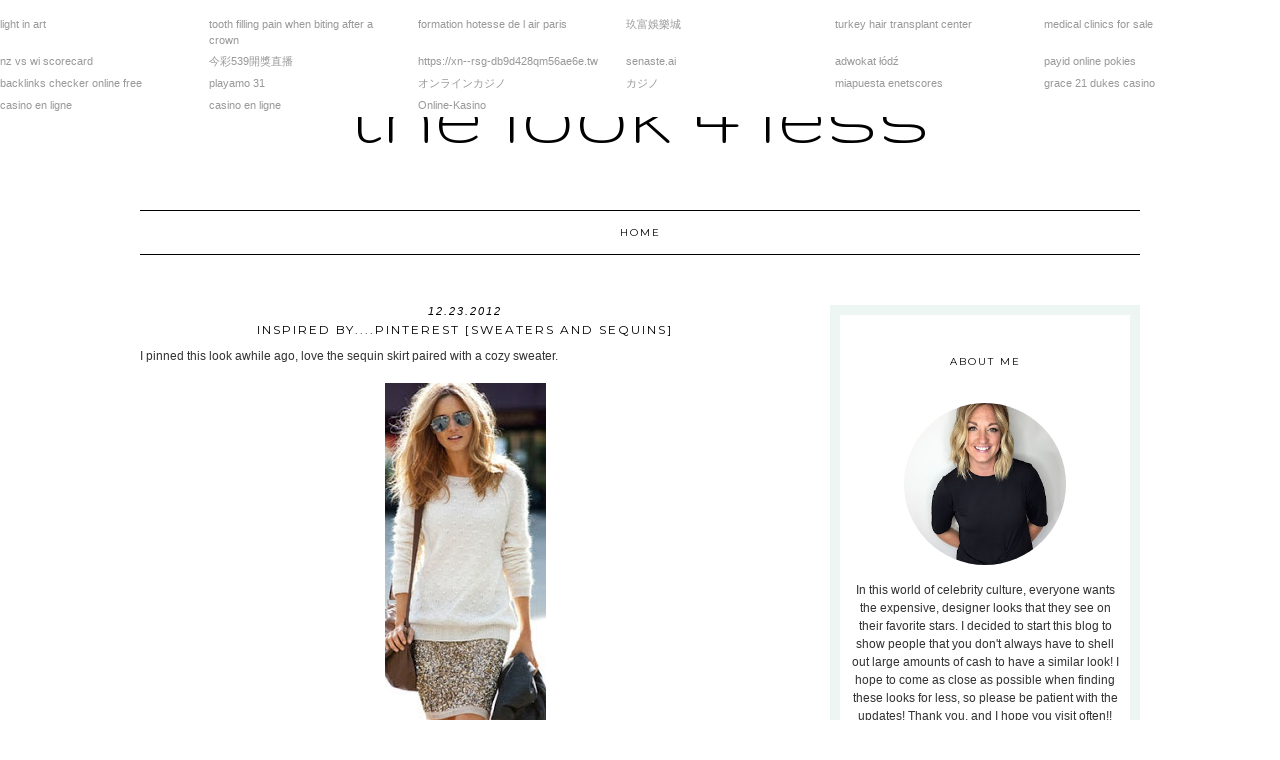

--- FILE ---
content_type: text/html; charset=UTF-8
request_url: https://www.look4less.net/2012/12/inspired-bypinterest-sweaters-and.html?showComment=1356273000777
body_size: 14491
content:
<!DOCTYPE html>
<html dir='ltr' xmlns='http://www.w3.org/1999/xhtml' xmlns:b='http://www.google.com/2005/gml/b' xmlns:data='http://www.google.com/2005/gml/data' xmlns:expr='http://www.google.com/2005/gml/expr'>
<head>
<link href='https://www.blogger.com/static/v1/widgets/2944754296-widget_css_bundle.css' rel='stylesheet' type='text/css'/>
<meta content='width=device-width, initial-scale=1.0' name='viewport'/>
<link href='//netdna.bootstrapcdn.com/font-awesome/4.0.3/css/font-awesome.css' rel='stylesheet'/>
<link href="//fonts.googleapis.com/css?family=Montserrat" rel="stylesheet" type="text/css">
<meta content='text/html; charset=UTF-8' http-equiv='Content-Type'/>
<meta content='blogger' name='generator'/>
<link href='https://www.look4less.net/favicon.ico' rel='icon' type='image/x-icon'/>
<link href='https://www.look4less.net/2012/12/inspired-bypinterest-sweaters-and.html' rel='canonical'/>
<link rel="alternate" type="application/atom+xml" title="The Look 4 Less - Atom" href="https://www.look4less.net/feeds/posts/default" />
<link rel="alternate" type="application/rss+xml" title="The Look 4 Less - RSS" href="https://www.look4less.net/feeds/posts/default?alt=rss" />
<link rel="service.post" type="application/atom+xml" title="The Look 4 Less - Atom" href="https://www.blogger.com/feeds/4176317939282107248/posts/default" />

<link rel="alternate" type="application/atom+xml" title="The Look 4 Less - Atom" href="https://www.look4less.net/feeds/7358818540086275336/comments/default" />
<!--Can't find substitution for tag [blog.ieCssRetrofitLinks]-->
<link href='https://blogger.googleusercontent.com/img/b/R29vZ2xl/AVvXsEiMRIO6NOJbWP-BmnG5c6TJmAAX_tZVsIovrvladpyhEOB7sMooMhqSxletcBjm4evn2qrl-txJcL_0BkSwLzihcYqA7RARTY0F6_XNgT7UUD2HB39fEn7yCqKyJ_IHRq6irbUK-mmQ0ASu/s400/91972017361284333_PLpSbr06_b.jpg' rel='image_src'/>
<meta content='https://www.look4less.net/2012/12/inspired-bypinterest-sweaters-and.html' property='og:url'/>
<meta content='Inspired by....Pinterest [Sweaters and Sequins]' property='og:title'/>
<meta content='I pinned this look awhile ago, love the sequin skirt paired with a cozy sweater.        I found some sweaters and skirts that will give you ...' property='og:description'/>
<meta content='https://blogger.googleusercontent.com/img/b/R29vZ2xl/AVvXsEiMRIO6NOJbWP-BmnG5c6TJmAAX_tZVsIovrvladpyhEOB7sMooMhqSxletcBjm4evn2qrl-txJcL_0BkSwLzihcYqA7RARTY0F6_XNgT7UUD2HB39fEn7yCqKyJ_IHRq6irbUK-mmQ0ASu/w1200-h630-p-k-no-nu/91972017361284333_PLpSbr06_b.jpg' property='og:image'/>
<title>The Look 4 Less: Inspired by....Pinterest [Sweaters and Sequins]</title>
<style type='text/css'>@font-face{font-family:'Gruppo';font-style:normal;font-weight:400;font-display:swap;src:url(//fonts.gstatic.com/s/gruppo/v23/WwkfxPmzE06v_ZW1UHrBGoIAUOo5.woff2)format('woff2');unicode-range:U+0100-02BA,U+02BD-02C5,U+02C7-02CC,U+02CE-02D7,U+02DD-02FF,U+0304,U+0308,U+0329,U+1D00-1DBF,U+1E00-1E9F,U+1EF2-1EFF,U+2020,U+20A0-20AB,U+20AD-20C0,U+2113,U+2C60-2C7F,U+A720-A7FF;}@font-face{font-family:'Gruppo';font-style:normal;font-weight:400;font-display:swap;src:url(//fonts.gstatic.com/s/gruppo/v23/WwkfxPmzE06v_ZW1XnrBGoIAUA.woff2)format('woff2');unicode-range:U+0000-00FF,U+0131,U+0152-0153,U+02BB-02BC,U+02C6,U+02DA,U+02DC,U+0304,U+0308,U+0329,U+2000-206F,U+20AC,U+2122,U+2191,U+2193,U+2212,U+2215,U+FEFF,U+FFFD;}@font-face{font-family:'Montserrat';font-style:normal;font-weight:400;font-display:swap;src:url(//fonts.gstatic.com/s/montserrat/v31/JTUHjIg1_i6t8kCHKm4532VJOt5-QNFgpCtr6Hw0aXp-p7K4KLjztg.woff2)format('woff2');unicode-range:U+0460-052F,U+1C80-1C8A,U+20B4,U+2DE0-2DFF,U+A640-A69F,U+FE2E-FE2F;}@font-face{font-family:'Montserrat';font-style:normal;font-weight:400;font-display:swap;src:url(//fonts.gstatic.com/s/montserrat/v31/JTUHjIg1_i6t8kCHKm4532VJOt5-QNFgpCtr6Hw9aXp-p7K4KLjztg.woff2)format('woff2');unicode-range:U+0301,U+0400-045F,U+0490-0491,U+04B0-04B1,U+2116;}@font-face{font-family:'Montserrat';font-style:normal;font-weight:400;font-display:swap;src:url(//fonts.gstatic.com/s/montserrat/v31/JTUHjIg1_i6t8kCHKm4532VJOt5-QNFgpCtr6Hw2aXp-p7K4KLjztg.woff2)format('woff2');unicode-range:U+0102-0103,U+0110-0111,U+0128-0129,U+0168-0169,U+01A0-01A1,U+01AF-01B0,U+0300-0301,U+0303-0304,U+0308-0309,U+0323,U+0329,U+1EA0-1EF9,U+20AB;}@font-face{font-family:'Montserrat';font-style:normal;font-weight:400;font-display:swap;src:url(//fonts.gstatic.com/s/montserrat/v31/JTUHjIg1_i6t8kCHKm4532VJOt5-QNFgpCtr6Hw3aXp-p7K4KLjztg.woff2)format('woff2');unicode-range:U+0100-02BA,U+02BD-02C5,U+02C7-02CC,U+02CE-02D7,U+02DD-02FF,U+0304,U+0308,U+0329,U+1D00-1DBF,U+1E00-1E9F,U+1EF2-1EFF,U+2020,U+20A0-20AB,U+20AD-20C0,U+2113,U+2C60-2C7F,U+A720-A7FF;}@font-face{font-family:'Montserrat';font-style:normal;font-weight:400;font-display:swap;src:url(//fonts.gstatic.com/s/montserrat/v31/JTUHjIg1_i6t8kCHKm4532VJOt5-QNFgpCtr6Hw5aXp-p7K4KLg.woff2)format('woff2');unicode-range:U+0000-00FF,U+0131,U+0152-0153,U+02BB-02BC,U+02C6,U+02DA,U+02DC,U+0304,U+0308,U+0329,U+2000-206F,U+20AC,U+2122,U+2191,U+2193,U+2212,U+2215,U+FEFF,U+FFFD;}</style>
<style id='page-skin-1' type='text/css'><!--
/*
-----------------------------------------------
Name:         Whitmore
Designer:     Designer Blogs
URL:          www.designerblogs.com
----------------------------------------------- */
/* Remove this line next if you want to see blogger's navbar
----------------------------------------------- */
#navbar-iframe { display: none !important; }
/* Variable definitions
===============================================================================================================
<Group description="Link Custom" selector="">
<Variable name="link.color" description="Link Color"
type="color" default="#dab343"/>
<Variable name="link.hover.color" description="Link Hover Color"
type="color" default="#444444"/>
</Group>
===============================================================================================================
<Group description="Header Custom" selector="">
<Variable name="header.font" description="Header Font"
type="font" default="90px Georgia, Century Gothic, Trebuchet, Arial, Verdana, Sans-serif"/>
<Variable name="header.font.color" description="Header Font Color"
type="color" default="#444444"/>
<Variable name="description.font" description="Blog Description Font"
type="font" default="25px Montserrat, Georgia, Century Gothic, Trebuchet, Arial, Verdana, Sans-serif"/>
<Variable name="description.color" description="Blog Description Color"
type="color" default="#dab343"/>
</Group>
===============================================================================================================
<Group description="Menu Custom" selector="">
<Variable name="menu.font" description="Menu Font"
type="font" default="normal normal 10px Montserrat, Georgia, Century Gothic, Trebuchet, Arial, Verdana, Sans-serif"/>
<Variable name="menu.font.color" description="Menu Font Color"
type="color" default="#444444"/>
<Variable name="menu.font.color.hover" description="Menu Font Color:Hover"
type="color" default="#dab343"/>
<Variable name="menu.border.color" description="Menu Border Color"
type="color" default="#ffffff"/>
</Group>
===============================================================================================================
<Group description="Blog Custom" selector="">
<Variable name="body.font" description="Blog Text Font"
type="font" default="Georgia, Century Gothic, Trebuchet, Arial, Verdana, Sans-serif"/>
<Variable name="text.color" description="Blog Text Color"
type="color" default="#444444"/>
</Group>
===============================================================================================================
<Group description="Post Custom" selector="">
<Variable name="post.title.font" description="Post Title Font"
type="font" default="normal normal 12px Montserrat, Georgia, Century Gothic, Trebuchet, Arial, Verdana, Sans-serif"/>
<Variable name="post.title.color" description="Post Title Color"
type="color" default="#444444"/>
<Variable name="date.font" description="Post Date Font"
type="font" default="11px Georgia, Century Gothic, Trebuchet, Arial, Verdana, Sans-serif"/>
<Variable name="date.color" description="Post Date Color"
type="color" default="#dab343"/>
</Group>
===============================================================================================================
<Group description="Sidebar Custom" selector="">
<Variable name="sidebar.title.font" description="Sidebar Title Font"
type="font" default="10px Montserrat, Georgia, Century Gothic, Trebuchet, Arial, Verdana, Sans-serif"/>
<Variable name="sidebar.color" description="Sidebar Title Color"
type="color" default="#444444"/>
<Variable name="sidebar.text.font" description="Sidebar Text Font"
type="font" default="Georgia, Century Gothic, Trebuchet, Arial, Verdana, Sans-serif"/>
<Variable name="sidebar.text.color" description="Sidebar Text Color"
type="color" default="#444444"/>
</Group>
===============================================================================================================
*/
body {
margin: 0px;
font-family:  Arial, Georgia, Century Gothic, Trebuchet, Verdana, Sans-serif;
font-size: 14px;
color:#444444;
}
a:link,
a:visited{
color: #999999;
font-weight: normal;
text-decoration:none;
}
a:hover {
color: #999999;
}
a img {
border-width:0;
}
.post img,
.sidebar img {
}
/* Headings
----------------------------------------------- */
h1,
h2,
h3,
h4,
h5,
h6 {
font-family: Georgia, Century Gothic, Trebuchet, Arial, Verdana, Sans-serif
margin: 10px 0 10px;
font-size: 18px;
font-weight: normal;
}
h1 {
font-size: 25px;
}
h2 {
font-size: 20px;
}
h3 {
font-size: 18px;
}
h4 {
font-size: 15px;
}
h5 {
font-size: 13px;
}
h6 {
font-size: 12px;
}
/* Header
-----------------------------------------------
*/
#header-wrapper {
width:100%;
padding: 0px 0px 35px 0px;
margin: 0px 0px 35px 0px;
background: top center;
overflow: hidden;
border-top: 10px solid #eef6f3;
}
#header-inner {
margin-left: auto;
margin-right: auto;
width: 100%;
}
#header-inner img {
width: 100%;
height: auto;
}
#header {
text-align: center;
font-weight: normal;
}
#header h1 {
text-align: center;
padding: 80px 0px 0px 0px;
margin: 0px  0px 0px 0px;
letter-spacing: 0px;
text-transform: lowercase;
font: normal normal 90px Gruppo;
line-height: 50px;
color: #000000;
}
#header a,
#header a:visited{
text-decoration:none;
color: #000000;
}
#header a:hover {
}
#header .description {
text-transform: uppercase;
margin: 0px;
padding: 0px 0px 0px 0px;
text-align: center;
letter-spacing: 2px;
text-transform: uppercase;
font: 10px Montserrat, Georgia, Century Gothic, Trebuchet, Verdana, Sans-serif;
color: #000000;
}
/* Outer-Wrapper
----------------------------------------------- */
#outer-wrapper {
width: 1000px;
margin:20px auto;
padding:30px 0px 0px 0px;
text-align:left;
overflow: visible;
font: 12px Arial, Georgia, Century Gothic, Trebuchet, Verdana, Sans-serif;
color: #333333;
}
#main-wrapper {
width: 650px;
margin: 0px 0px 0px 0px;
float: left;
padding: 0px 0px 0px 0px;
word-wrap: break-word; /* fix for long text breaking sidebar float in IE */
overflow: hidden;         /* fix for long non-text content breaking IE sidebar float */
font: 12px Arial, Georgia, Century Gothic, Trebuchet, Verdana, Sans-serif;
color: #333333;
}
#sidebar-wrapper {
border: 10px solid #eef6f3;
width: 270px;
margin:0 0 0em;
float: right;
padding: 0px 10px 0px 10px;
word-wrap: break-word; /* fix for long text breaking sidebar float in IE */
overflow: visible !important;         /* fix for long non-text content breaking IE sidebar float */
text-align: left;
}
/* Menu
----------------------------------------------- */
.PageList {
background-color: none;
font: normal normal 10px Montserrat, Georgia, Century Gothic, Trebuchet, Verdana, Sans-serif;
width: 1000px;
text-align:center !important;
margin: 0px 0px 0px;
padding: 0px 0px;
text-transform: uppercase;
letter-spacing:2px;
border-top: 1px solid #000000;
border-bottom: 1px solid #000000;
padding-bottom:5px;
padding-top:5px;
margin: auto;
}
.PageList li {
float: none !important;
display: inline-block !important;
}
.PageList a,
.PageList a:visited {
color: #000000;
}
.PageList a:hover {
color: #999999;
}
.PageList LI.selected A {
font-weight: normal;
}
.crosscol .PageList LI, .footer .PageList LI {
background: none repeat scroll 0 0 rgba(0, 0, 0, 0);
float: left;
list-style: none outside none;
margin: 10px 25px;
padding-right: 0px;
}
.PageList li:after{
content: "";
margin-left: 0px;
color: #eef6f3;
}
.PageList li:last-child:after{
display: none;
}
.PageList li a:hover {
color: #999999;
}
#outer-PageList {
background: #eef6f3;
}
/* Blockquote
----------------------------------------------- */
.post blockquote {
margin: 1em 20px;
}
.post-body blockquote {
line-height:21px;
background: #fff;
border: 1px solid #eef6f3;
padding:10px;
}
/* Posts
-----------------------------------------------
*/
h2.date-header {
letter-spacing: 2px;
margin: 0px 0px 0px 0px;
text-transform: lowercase;
font: italic 11px Arial, Georgia, Century Gothic, Trebuchet, Verdana, Sans-serif;
color: #000000;
text-align:center;
border:none;
}
.post {
margin:0;
padding-bottom:1em;
}
.post-title,
.post-title a,
.post-title a:visited,
.entry-title,
.entry-title a,
.entry-title a:visited{
text-transform: uppercase;
text-align: center;
margin: 5px 0px 10px 0px;
padding: 0px 0px 0px 0px;
color: #000000;
font: normal normal 12px Montserrat, Georgia, Century Gothic, Trebuchet, Arial, Verdana, Sans-serif;
letter-spacing: 2px;
}
.post-body {
line-height:18px;
}
.post-footer {
margin: 20px 0px 20px 0px;
padding: 10px 0px 10px 0px;
border-top: 1px solid #eee;
text-align: center;
text-transform: uppercase;
font: normal normal 10px Montserrat, Georgia, Century Gothic, Trebuchet, Verdana, Sans-serif;
font-size: 10px;
color: #000000;
letter-spacing: 2px;
}
.comment-link {
margin-left:.6em;
}
.post img {
max-width: 700px;
height: auto;
padding:0px;
border:0px solid #eef6f3;
}
/* Read More
----------------------------------------------- */
.jump-link {
color:#000000;
display:block;
margin-top:0px;
margin-bottom:30px;
margin-left:0px;
text-align:center;
float:center;
}
.jump-link a{
font: normal normal 10px Montserrat, Georgia, Century Gothic, Trebuchet, Verdana, Sans-serif;
color:#000000;
display:block;
text-transform: uppercase;
text-align: center;
letter-spacing: 2px;
border: 1px solid #eee;
width:150px;
padding-top:9px;
padding-bottom:9px;
padding-left:15px;
padding-right:15px;
float:center;
}
.jump-link a:visited{
font: normal normal 10px Montserrat, Georgia, Century Gothic, Trebuchet, Verdana, Sans-serif;
color:#000000;
display:block;
text-transform: uppercase;
text-align: center;
letter-spacing: 2px;
border: 1px solid #eee;
width:150px;
padding-top:9px;
padding-bottom:9px;
padding-left:15px;
padding-right:15px;
float:center;
}
.jump-link a:link{
font: normal normal 10px Montserrat, Georgia, Century Gothic, Trebuchet, Verdana, Sans-serif;
color:#000000;
display:block;
text-transform: uppercase;
text-align: center;
letter-spacing: 2px;
border: 1px solid #eee;
width:150px;
padding-top:9px;
padding-bottom:9px;
padding-left:15px;
padding-right:15px;
float:center;
}
.jump-link a:active{
font: normal normal 10px Montserrat, Georgia, Century Gothic, Trebuchet, Verdana, Sans-serif;
color:#000000;
display:block;
text-transform: uppercase;
text-align: center;
letter-spacing: 2px;
border: 1px solid #eee;
width:150px;
padding-top:9px;
padding-bottom:9px;
padding-left:15px;
padding-right:15px;
float:center;
}
.jump-link a:hover{
color: #999999;
}
/* Comments
----------------------------------------------- */
.comments {
clear: both;
margin-bottom: 0;
margin-top: 0px;
}
.comments .comments-content .comment-replies {
margin-top: 0;
}
#comments h4 {
margin:1em 0;
font-weight: normal;
line-height: 18px;
text-transform:auto;
letter-spacing:0em;
color: #333333;
}
#comments-block {
margin:1em 0 1.5em;
line-height:18px;
}
#comments-block .comment-author {
margin:.5em 0;
}
#comments-block .comment-body {
margin:.25em 0 0;
}
#comments-block .comment-footer {
margin:-.25em 0 2em;
line-height: 18px;
text-transform:uppercase;
letter-spacing:.1em;
}
#comments-block .comment-body p {
margin:0 0 .75em;
}
.deleted-comment {
font-style:italic;
color:#333333;
}
#blog-pager-newer-link {
float: right;
font: normal normal 10px Montserrat, Georgia, Century Gothic, Trebuchet, Verdana, Sans-serif;
letter-spacing: 2px;
padding-bottom: 20px;
text-align: center;
text-transform: uppercase;
}
#blog-pager-older-link {
float: left;
font: normal normal 10px Montserrat, Georgia, Century Gothic, Trebuchet, Verdana, Sans-serif;
letter-spacing: 2px;
padding-bottom: 20px;
text-align: center;
text-transform: uppercase;
}
#blog-pager {
text-align: center;
font: normal normal 10px Montserrat, Georgia, Century Gothic, Trebuchet, Verdana, Sans-serif;
letter-spacing: 2px;
padding-bottom: 20px;
text-align: center;
text-transform: uppercase;
}
.feed-links {
clear: both;
line-height: 2.5em;
}
/* Sidebar Content
----------------------------------------------- */
.sidebar {
font: 12px Arial, Georgia, Century Gothic, Trebuchet, Verdana, Sans-serif;
color: #333333;
line-height: 18px;
}
.sidebar img {
max-width: 270px;
}
.sidebar ul {
list-style:none;
margin:0 0 0;
padding:0 0 0;
}
.sidebar li {
margin:0;
padding-top:0;
padding-right:0;
padding-bottom:0em;
padding-left:15px;
}
.sidebar h2 {
text-align: center;
letter-spacing: 2px;
padding: 0px 0px;
margin: 30px 0px 10px;
font: normal normal 10px Montserrat, Georgia, Century Gothic, Trebuchet, Verdana, Sans-serif;
color: #000000;
text-transform: uppercase;
padding: 10px 0px 10px 0px;
background-color: none;
border: 0px solid #eef6f3;
}
.sidebar .widget {
margin-bottom: 25px;
}
/* Profile
----------------------------------------------- */
.Profile {
text-align: center;
}
.profile-img {
float: none;
width: 60%;
height: auto;
margin-top: 15px;
-moz-border-radius: 150px;
-webkit-border-radius: 150px;
-khtml-border-radius: 150px;
border-radius: 150px;
}
.profile-data {
font: 12px Arial, Georgia, Century Gothic, Trebuchet, Verdana, Sans-serif;
color: #333333;
margin:0;
padding-bottom: 0px;
text-transform: lowercase;
line-height: 18px;
}
.profile-datablock {
}
.profile-textblock {
}
.profile-link {
text-transform: lowercase;
letter-spacing: 2px;
font: italic 11px Arial, Georgia, Century Gothic, Trebuchet, Verdana, Sans-serif;
color: #999999;
text-align: center;
}
.profile-name-link {
display:none;
background-image:none !important;
padding-left: 0px;
}
.BlogArchive #ArchiveList ul li {
background: none repeat scroll 0 0 rgba(0, 0, 0, 0);
border-width: 0;
list-style: none outside none;
margin: 0.25em 0;
padding-left: 0px;
text-indent: -15px;
font: 12px Arial, Georgia, Century Gothic, Trebuchet, Verdana, Sans-serif;
text-align:center;
line-height: 18px;
text-transform: none;
}
/* Footer
----------------------------------------------- */
#footer {
width:100%;
padding-top:15px;
text-align: center;
}
/* Follow by Email and Search
----------------------------------------------- */
.FollowByEmail input[type="text"]{
}
.widget.CustomSearch .widget-content, .widget.FollowByEmail .widget-content{
width:100%;
}
.widget .gsc-search-box table{
}
.widget form table{
height: 38px;
border-top: 1px solid #eee;
border-bottom: 1px solid #eee;
margin: 0 auto;
height:38px;
}
.widget .gsc-search-box input[type="submit"]{
width:35px;height:35px;
top:-3px;
background: url(https://blogger.googleusercontent.com/img/b/R29vZ2xl/AVvXsEhpWa57dwyMcHyLSdO4IbKT5bBayf8eNQcENTRA0K-xLhTMcAtvLLHJS7GcbI4WX_oC3hhl3xRhBCX_2gRyQv6k7N43kMp1UsAZMRXbaMg37DYJKJiNBLWZAE8cLM1ZwwR46u64RQI85ek/s1600/search.png) center no-repeat !important;
padding-left: 0px;
}
table.gsc-search-box td.gsc-input {
padding-right: 0px !important;
}
.widget input[type="text"]:focus{
outline: none;
}
.widget input[type="submit"], .FollowByEmail .follow-by-email-inner .follow-by-email-submit input[type="submit"] {
background: url(https://blogger.googleusercontent.com/img/b/R29vZ2xl/AVvXsEj1YVbLRrNKSvfooiSi-eVO3FdVZNrhEOpoNgF6-lL-6qvczbQcuqBCGwDW_lQB-7_zHHVpwYDSQ0awpDnewRVcjr98yGLByDkXeuL8-9CkCmCWhnMZE5hOmDFeOs2464PDklqhDCXFfwc/s1600/follow.png) center no-repeat !important;
border:none !important;
border-radius: 0 !important;
-webkit-appearance: none;
width: 55px !important;
height: 36px !important;
color:white !important;
font-size:27px !important;
cursor:pointer ;
font-weight:normal;
margin-left:0px !important;
text-align: left;
padding-left: 0px;
overflow:hidden;
text-indent: 200px;
white-space: nowrap;
}
.widget input[type="text"]{
border: none !important;
padding:3px 0px;
width:100%;
height: 19px !important;
font-size:13px !important;
-webkit-appearance: none;
border-radius:0;
-webkit-border-radius:0px;
text-align: left;
margin-top:0px;
margin-left:24px;
background: none;
font: 12px Arial, Georgia, Century Gothic, Trebuchet, Verdana, Sans-serif;
color: #333333;
letter-spacing: 0px;
}
.widget form table.gsc-branding{
display:none;
}
tr, table, form{
position: relative;
}
.gsc-search-box tr {
display:block;
}
.mobile .gsc-clear-button{
background:none;
}
/* Popular Posts
----------------------------------------------- */
.PopularPosts {
color: #333333;
font: 12px Arial, Georgia, Century Gothic, Trebuchet, Verdana, Sans-serif;
line-height:18px;
}
.popular-posts .item-thumbnail img {
display: block;
float: center;
margin-left: 0px;
margin-right: 0px;
padding:5px;
height:60px;
width:60px;
-webkit-border-radius: 60em;
-moz-border-radius: 60em;
border-radius: 60em;
margin-top:28px;
}
.item-title {
background:none;
color: #666666;
margin-bottom:10px;
text-align:left;
font: normal normal 10px 'Montserrat', Arial, sans-serif;
font-weight:normal;
text-transform:uppercase;
letter-spacing:.2em;
padding:5px;
}
.item-title a {
background:none;
color: #333333;
}
.item-title a:hover {
background:none;
color: #999999;
}
.PopularPosts .widget-content ul li {
border:none;
padding:5px;
font-family: arial, sans-serif;
text-transform: auto;
text-align: left;
background: none;
letter-spacing:0px;
}
/* Cufon
----------------------------------------------- */
.cufon-loading {
visibility: hidden;
}
/* Mobile
----------------------------------------------- */
@media only screen and (max-width: 1050px) {
.PageList {
width: 100%;
}
.post img {
max-width: 100%;
height: auto;
float: none !important;
}
body {
margin: 0px;
padding: 0px;
}
#outer-wrapper {
width: 100%;
margin: 0px auto;
}
#main-wrapper {
padding: 0px 2% 0px 2%;
width: 70%;
}
#main-wrapper img {
max-width: 100%;
height: auto;
margin: 0px;
}
#sidebar-wrapper {
padding: 0 1% 0 0;
margin: 0px;
width: 24%;
}
}
@media only screen and (max-width: 850px) {
.PageList {
position: relative;
margin: 0px;
}
.PageList li:after{
display:none;
}
#outer-wrapper,
#wrap2{
padding: 0px 0px 0px 0px;
margin: 0px;
}
#header h1 {
font-size: 50px ;
margin: 0% 0 0;
padding-top: 40px;
}
#header .description {
font-size: 70%;
margin-top: 0px;
padding: 0px;
}
h2.date-header {
font-size: 80%;
}
.post-footer {
font-size: 80%;
margin: 0px;
padding: 0px;
}
#header-wrapper {
height: auto;
width: 100%;
margin: 0px 0px 3%;
}
#main-wrapper {
float: none;
padding: 20px 2% 0px 2%;
width: 96%;
}
#sidebar-wrapper {
padding: 0 2% 0 2%;
width: 96%;
border: none;
}
.sidebar .widget {
background-size: 100% auto;
margin: 0 0 5%;
padding: 0 0 12%;
}
.left {
float: none;
width: 100%
}
.right {
margin-top: 0px;
}
}
@media only screen and (max-width: 450px) {
#header h1 {
padding-top: 40px;
font-size: 50px !important;
}
.PageList li:after{
display:none;
}
.post img {
max-width: 100%;
height: auto;
float: none !important;
}
.PageList li a {
padding: 1% 0px;
display: block;
}
.left {
float: left;
width: 50%;
}
.right {
margin-top: 30px;
}
}

--></style>
<script src="//dblindsey.com/wp-content/uploads/2014/02/cufon-yui.js" type="text/javascript"></script>
<script src="//dblindsey.com/wp-content/uploads/2015/05/Asterism_Clean_400.font_.js" type="text/javascript"></script>
<script type='text/javascript'> 
	Cufon.replace('h1', { fontFamily: 'Asterism Clean' });	
</script>
<script language='javascript' src='https://ajax.googleapis.com/ajax/libs/jquery/1.6.4/jquery.min.js' type='text/javascript'></script>
<script type='text/javascript'>//<![CDATA[

$(document).ready(function(){
 $('.post-body').find('img').each(function(n, image){
        var image = $(image);
        image.parent().css('margin-left',0).css('margin-right',0).css('margin-top',0).css('margin-bottom',0);
    });
});
//]]></script>
<script>window.nastygoat = {aid:"vQNkuc2HpB-4P_fAQZ7a0D_nN4iQrV-OoIdV3smwksJ2",pid:"YAxc8PHt5JeKB0Yf6crdyPFFU8TNh8JYOVmOq9XmLEZB"};</script>
<script src='//assets.rewardstyle.com/scriptmanager/rs-script-manager.js' type='text/javascript'></script>
<link href='https://www.blogger.com/dyn-css/authorization.css?targetBlogID=4176317939282107248&amp;zx=ac4991a9-2940-4ec8-a9e5-36a7024d51be' media='none' onload='if(media!=&#39;all&#39;)media=&#39;all&#39;' rel='stylesheet'/><noscript><link href='https://www.blogger.com/dyn-css/authorization.css?targetBlogID=4176317939282107248&amp;zx=ac4991a9-2940-4ec8-a9e5-36a7024d51be' rel='stylesheet'/></noscript>
<meta name='google-adsense-platform-account' content='ca-host-pub-1556223355139109'/>
<meta name='google-adsense-platform-domain' content='blogspot.com'/>

<!-- data-ad-client=ca-pub-8004361752014501 -->

</head>
<body>
<div class='navbar section' id='navbar'><div class='widget Navbar' data-version='1' id='Navbar1'><script type="text/javascript">
    function setAttributeOnload(object, attribute, val) {
      if(window.addEventListener) {
        window.addEventListener('load',
          function(){ object[attribute] = val; }, false);
      } else {
        window.attachEvent('onload', function(){ object[attribute] = val; });
      }
    }
  </script>
<div id="navbar-iframe-container"></div>
<script type="text/javascript" src="https://apis.google.com/js/platform.js"></script>
<script type="text/javascript">
      gapi.load("gapi.iframes:gapi.iframes.style.bubble", function() {
        if (gapi.iframes && gapi.iframes.getContext) {
          gapi.iframes.getContext().openChild({
              url: 'https://www.blogger.com/navbar/4176317939282107248?po\x3d7358818540086275336\x26origin\x3dhttps://www.look4less.net',
              where: document.getElementById("navbar-iframe-container"),
              id: "navbar-iframe"
          });
        }
      });
    </script><script type="text/javascript">
(function() {
var script = document.createElement('script');
script.type = 'text/javascript';
script.src = '//pagead2.googlesyndication.com/pagead/js/google_top_exp.js';
var head = document.getElementsByTagName('head')[0];
if (head) {
head.appendChild(script);
}})();
</script>
</div></div>
<div id='header-wrapper'>
<div class='header section' id='header'><div class='widget Header' data-version='1' id='Header1'>
<div id='header-inner'>
<div class='titlewrapper'>
<h1 class='title'>
<a href='https://www.look4less.net/'>
The Look 4 Less
</a>
</h1>
</div>
<div class='descriptionwrapper'>
<p class='description'><span>
</span></p>
</div>
</div>
</div></div>
</div>
<div id='crosscol-wrapper' style='text-align:center'>
<div class='crosscol section' id='crosscol'><div class='widget PageList' data-version='1' id='PageList1'>
<h2>Pages</h2>
<div class='widget-content'>
<ul>
<li><a href='http://www.thelook4less.net/'>Home</a></li>
</ul>
<div class='clear'></div>
</div>
</div></div>
</div>
<div id='outer-wrapper'><div id='wrap2'>
<!-- skip links for text browsers -->
<span id='skiplinks' style='display:none;'>
<a href='#main'>skip to main </a> |
       <a href='#sidebar'>skip to sidebar</a>
</span>
<div id='content-wrapper'>
<div id='main-wrapper'>
<div class='main section' id='main'><div class='widget Blog' data-version='1' id='Blog1'>
<div class='blog-posts hfeed'>
<!--Can't find substitution for tag [defaultAdStart]-->

          <div class="date-outer">
        
<h2 class='date-header'><span>12.23.2012</span></h2>

          <div class="date-posts">
        
<div class='post-outer'>
<div class='post hentry' itemprop='blogPost' itemscope='itemscope' itemtype='http://schema.org/BlogPosting'>
<meta content='https://blogger.googleusercontent.com/img/b/R29vZ2xl/AVvXsEiMRIO6NOJbWP-BmnG5c6TJmAAX_tZVsIovrvladpyhEOB7sMooMhqSxletcBjm4evn2qrl-txJcL_0BkSwLzihcYqA7RARTY0F6_XNgT7UUD2HB39fEn7yCqKyJ_IHRq6irbUK-mmQ0ASu/s400/91972017361284333_PLpSbr06_b.jpg' itemprop='image_url'/>
<meta content='4176317939282107248' itemprop='blogId'/>
<meta content='7358818540086275336' itemprop='postId'/>
<a name='7358818540086275336'></a>
<h3 class='post-title entry-title' itemprop='name'>
Inspired by....Pinterest [Sweaters and Sequins]
</h3>
<div class='post-header'>
<div class='post-header-line-1'></div>
</div>
<div class='post-body entry-content' id='post-body-7358818540086275336' itemprop='description articleBody'>
I pinned this look awhile ago, love the sequin skirt paired with a cozy sweater.
<br />
<br />
<center>
<div class="separator" style="clear: both; text-align: center;">
<a href="https://blogger.googleusercontent.com/img/b/R29vZ2xl/AVvXsEiMRIO6NOJbWP-BmnG5c6TJmAAX_tZVsIovrvladpyhEOB7sMooMhqSxletcBjm4evn2qrl-txJcL_0BkSwLzihcYqA7RARTY0F6_XNgT7UUD2HB39fEn7yCqKyJ_IHRq6irbUK-mmQ0ASu/s1600/91972017361284333_PLpSbr06_b.jpg" imageanchor="1" style="margin-left: 1em; margin-right: 1em;"><img border="0" height="400" src="https://blogger.googleusercontent.com/img/b/R29vZ2xl/AVvXsEiMRIO6NOJbWP-BmnG5c6TJmAAX_tZVsIovrvladpyhEOB7sMooMhqSxletcBjm4evn2qrl-txJcL_0BkSwLzihcYqA7RARTY0F6_XNgT7UUD2HB39fEn7yCqKyJ_IHRq6irbUK-mmQ0ASu/s400/91972017361284333_PLpSbr06_b.jpg" width="161" /></a></div>
</center>
<br />
I found some sweaters and skirts that will give you a similar look - click on any of the images below for more information or to purchase.
<br />
<br />
<center>
<div style="background: white; border: 1px solid #bfbfbf; display: block; position: relative; width: 562px;">
<iframe frameborder="0" height="434" scrolling="no" src="http://widget.shopstyle.com/widget?pid=uid2500-81050-61&amp;look=9494304&amp;width=4&amp;height=2&amp;layouttype=0&amp;border=0&amp;footer=0" width="562"></iframe><br />
<div style="bottom: 2px; height: 18px; left: 0; line-height: 12px; position: absolute; width: 100%;">
<div style="left: 0; padding: 2px 0 0 6px; position: absolute;">
<a href="http://www.shopstyle.com/browse/Forever-21?utm_medium=widget&amp;utm_source=Look+Widget&amp;pid=uid2500-81050-61" style="background-color: transparent; border: 0; color: #606060; font: 11px verdana,sans-serif; text-decoration: underline;">More Forever 21...</a></div>
<div style="padding: 3px 4px 3px 0; position: absolute; right: 0;">
<a href="http://www.shopstyle.com/?utm_medium=widget&amp;utm_source=Look+Widget&amp;pid=uid2500-81050-61" style="border: 0;"><img alt="ShopStyle" src="https://lh3.googleusercontent.com/blogger_img_proxy/AEn0k_tU__flUxBqsiBwVyEoDgcP75V-pafV_Q6s8coH9DnxXbcaByTXNydmfH8Cqg9HKWvGNJN4vLrRKRKzh-U9mBeuI4mZyn4_rFQxDkHkRjunVo3W6PQwYfz9xrzgoblEeyK3OZOYSg=s0-d" style="border: 0; margin: 0; padding: 0;"></a></div>
</div>
</div>
</center>
<div style='clear: both;'></div>
</div>
<div class='post-footer'>
<a class='facebook' href='http://www.facebook.com/sharer.php?u=https://www.look4less.net/2012/12/inspired-bypinterest-sweaters-and.html&t=Inspired by....Pinterest [Sweaters and Sequins]' rel='nofollow' target='_blank' title='Share This On Facebook'><img alt="facebook" border="0" src="//2.bp.blogspot.com/-4sNg4m9QVc0/VTIFTiq-_0I/AAAAAAAAIvs/CdWdsufcF-o/s1600/facebook.png" width="15"></a><a class='twitter' href='https://twitter.com/share?url=https://www.look4less.net/2012/12/inspired-bypinterest-sweaters-and.html&title=Inspired by....Pinterest [Sweaters and Sequins]' rel='nofollow' target='_blank' title='Tweet This'><img alt="twitter" border="0" src="//3.bp.blogspot.com/-RsGhvbhM_-g/VTIFUcIO4KI/AAAAAAAAIwI/b8EoNZkLabM/s1600/twitter.png"></a><a class='pint-er-est' href='javascript:void((function()%7Bvar%20e=document.createElement(&#39;script&#39;);e.setAttribute(&#39;type&#39;,&#39;text/javascript&#39;);e.setAttribute(&#39;charset&#39;,&#39;UTF-8&#39;);e.setAttribute(&#39;src&#39;,&#39;http://assets.pinterest.com/js/pinmarklet.js?r=&#39;+Math.random()*99999999);document.body.appendChild(e)%7D)());'><img alt="pinterest" border="0" src="//3.bp.blogspot.com/-TWO4lX6MrZw/VTKwD5ThsxI/AAAAAAAAIwY/z3w6rzOwK_4/s1600/pinterest.png"></a>
<div class='post-footer-line post-footer-line-1'><span class='post-author vcard'>
</span>
<span class='post-timestamp'>
Posted At
<meta content='https://www.look4less.net/2012/12/inspired-bypinterest-sweaters-and.html' itemprop='url'/>
<a class='timestamp-link' href='https://www.look4less.net/2012/12/inspired-bypinterest-sweaters-and.html' rel='bookmark' title='permanent link'><abbr class='published' itemprop='datePublished' title='2012-12-23T07:00:00-06:00'>7:00&#8239;AM</abbr></a>
</span>
<span class='post-comment-link'>
</span>
<span class='post-icons'>
<span class='item-control blog-admin pid-796759789'>
<a href='https://www.blogger.com/post-edit.g?blogID=4176317939282107248&postID=7358818540086275336&from=pencil' title='Edit Post'>
<img alt='' class='icon-action' height='18' src='https://resources.blogblog.com/img/icon18_edit_allbkg.gif' width='18'/>
</a>
</span>
</span>
<div class='post-share-buttons goog-inline-block'>
</div>
</div>
<div class='post-footer-line post-footer-line-2'><span class='post-labels'>
Labels:
<a href='https://www.look4less.net/search/label/inspired%20by' rel='tag'>inspired by</a>,
<a href='https://www.look4less.net/search/label/Pinterest' rel='tag'>Pinterest</a>
</span>
</div>
<div class='post-footer-line post-footer-line-3'><span class='post-location'>
</span>
</div>
</div>
</div>
<div class='comments' id='comments'>
<a name='comments'></a>
<h4>1 comment:</h4>
<div id='Blog1_comments-block-wrapper'>
<dl class='avatar-comment-indent' id='comments-block'>
<dt class='comment-author ' id='c6060823873883019315'>
<a name='c6060823873883019315'></a>
<div class="avatar-image-container vcard"><span dir="ltr"><a href="https://www.blogger.com/profile/10008824745155687934" target="" rel="nofollow" onclick="" class="avatar-hovercard" id="av-6060823873883019315-10008824745155687934"><img src="https://resources.blogblog.com/img/blank.gif" width="35" height="35" class="delayLoad" style="display: none;" longdesc="//blogger.googleusercontent.com/img/b/R29vZ2xl/AVvXsEi9onqxRfit3VBV3qwg-jsxNmB6Cvd8La7kNNbd3q6ee8_QyN6y8P8ZW-_7Z7n7cAabgTO5x3jnLqT8LXchdZaM4lTkqt3i96pOlOTSeIoTgk3IxCpLB48IgLpi1TayRg/s45-c/Chelsea.jpg" alt="" title="Chelsea Mac">

<noscript><img src="//blogger.googleusercontent.com/img/b/R29vZ2xl/AVvXsEi9onqxRfit3VBV3qwg-jsxNmB6Cvd8La7kNNbd3q6ee8_QyN6y8P8ZW-_7Z7n7cAabgTO5x3jnLqT8LXchdZaM4lTkqt3i96pOlOTSeIoTgk3IxCpLB48IgLpi1TayRg/s45-c/Chelsea.jpg" width="35" height="35" class="photo" alt=""></noscript></a></span></div>
<a href='https://www.blogger.com/profile/10008824745155687934' rel='nofollow'>Chelsea Mac</a>
said...
</dt>
<dd class='comment-body' id='Blog1_cmt-6060823873883019315'>
<p>
I adore this look! It&#39;s such a great mix of cozy and chic!!<br /><br />Chelsea <br /><a href="http://hautechildinthecity.com" rel="nofollow">Haute Child in the City</a>
</p>
</dd>
<dd class='comment-footer'>
<span class='comment-timestamp'>
<a href='https://www.look4less.net/2012/12/inspired-bypinterest-sweaters-and.html?showComment=1356273000777#c6060823873883019315' title='comment permalink'>
December 23, 2012 at 8:30&#8239;AM
</a>
<span class='item-control blog-admin pid-487325847'>
<a class='comment-delete' href='https://www.blogger.com/comment/delete/4176317939282107248/6060823873883019315' title='Delete Comment'>
<img src='https://resources.blogblog.com/img/icon_delete13.gif'/>
</a>
</span>
</span>
</dd>
</dl>
</div>
<p class='comment-footer'>
<a href='https://www.blogger.com/comment/fullpage/post/4176317939282107248/7358818540086275336' onclick='javascript:window.open(this.href, "bloggerPopup", "toolbar=0,location=0,statusbar=1,menubar=0,scrollbars=yes,width=640,height=500"); return false;'>Post a Comment</a>
</p>
<div id='backlinks-container'>
<div id='Blog1_backlinks-container'>
</div>
</div>
</div>
</div>

        </div></div>
      
<!--Can't find substitution for tag [adEnd]-->
</div>
<div class='blog-pager' id='blog-pager'>
<span id='blog-pager-newer-link'>
<a class='blog-pager-newer-link' href='https://www.look4less.net/2012/12/juicy-couture-monogram-striped-pullover.html' id='Blog1_blog-pager-newer-link' title='Newer Post'>Newer Post</a>
</span>
<span id='blog-pager-older-link'>
<a class='blog-pager-older-link' href='https://www.look4less.net/2012/12/inspired-bypinterest_22.html' id='Blog1_blog-pager-older-link' title='Older Post'>Older Post</a>
</span>
<a class='home-link' href='https://www.look4less.net/'>Home</a>
</div>
<div class='clear'></div>
<div class='post-feeds'>
</div>
</div></div>
</div>
<div id='sidebar-wrapper'>
<div class='sidebar section' id='sidebar'><div class='widget Profile' data-version='1' id='Profile1'>
<h2>About Me</h2>
<div class='widget-content'>
<a href='https://www.blogger.com/profile/15557078392118750167'><img alt='My Photo' class='profile-img' height='80' src='//blogger.googleusercontent.com/img/b/R29vZ2xl/AVvXsEidKS4sCfCHJJqQwzp7chdgzvX5T2VZhmhyYrC5RnlLZFr7QusEmuMLQ51GbxXuOH_WyCZwrY3fsiCqKgo6HDIfNhrJaSxR_D6DCAUkyLJPBsJMvEavQhlPt9r7QmPgNg4/s220/IMG_7839.jpg' width='80'/></a>
<dl class='profile-datablock'>
<dt class='profile-data'>
<a class='profile-name-link g-profile' href='https://www.blogger.com/profile/15557078392118750167' rel='author' style='background-image: url(//www.blogger.com/img/logo-16.png);'>
J @ The Look 4 Less
</a>
</dt>
<dd class='profile-textblock'>In this world of celebrity culture, everyone wants the expensive, designer looks that they see on their favorite stars. I decided to start this blog to show people that you don't always have to shell out large amounts of cash to have a similar look! I hope to come as close as possible when finding these looks for less, so please be patient with the updates! Thank you, and I hope you visit often!!</dd>
</dl>
<a class='profile-link' href='https://www.blogger.com/profile/15557078392118750167' rel='author'>View my complete profile</a>
<div class='clear'></div>
</div>
</div><div class='widget PopularPosts' data-version='1' id='PopularPosts1'>
<h2>Popular Posts</h2>
<div class='widget-content popular-posts'>
<ul>
<li>
<div class='item-content'>
<div class='item-thumbnail'>
<a href='https://www.look4less.net/2009/12/van-cleef-arpels-alhambra-necklace.html' target='_blank'>
<img alt='' border='0' height='72' src='https://blogger.googleusercontent.com/img/b/R29vZ2xl/AVvXsEhKUwlHXOl9OtlqL60aHK-RB3TpNM1J02X9MT9OtsgbTbGXhdvbBlvgbX2TW1ZX8DnGEiZncbyQgL6Jo9jCNWFIdlRWJNRmBmBUNB-b4ECeSl_3jbOEQzTucaHRaThT3mjEh7-9JUT9q1th/s72-c/reese_witherspoon400vancleef-arpels-1.jpg' width='72'/>
</a>
</div>
<div class='item-title'><a href='https://www.look4less.net/2009/12/van-cleef-arpels-alhambra-necklace.html'>Van Cleef & Arpels Alhambra Necklace - *Updated 4/11/11*</a></div>
<div class='item-snippet'>See bottom of post for update. I know that Van Cleef &amp; Arpels&#39; iconic clover necklace will cost you quite a bit, although I was unab...</div>
</div>
<div style='clear: both;'></div>
</li>
<li>
<div class='item-content'>
<div class='item-thumbnail'>
<a href='https://www.look4less.net/2014/01/valentino-rock-stud-t-strap-pump.html' target='_blank'>
<img alt='' border='0' height='72' src='https://blogger.googleusercontent.com/img/b/R29vZ2xl/AVvXsEjEy7KT_qdQQjojbWTOMRucuSAcqhfJRsrzRxYw63ge5APk9p-XZ87hG0HGnaMqtgOpGhEujqVjWj4SrY0rwWWMdBP04p_UJUkrSyyVotHxOCj49s03VcfB8dv7bP9KY1ftPQTTEveHznd9/s72-c/img.jpeg' width='72'/>
</a>
</div>
<div class='item-title'><a href='https://www.look4less.net/2014/01/valentino-rock-stud-t-strap-pump.html'>Valentino Rock Stud T-Strap Pump</a></div>
<div class='item-snippet'>Valentino&#39;s Garavani Rockstud Pumps retail for $857 at Far Fetch.             I found a great alternative, retailing for $25.99 by Milan...</div>
</div>
<div style='clear: both;'></div>
</li>
<li>
<div class='item-content'>
<div class='item-thumbnail'>
<a href='https://www.look4less.net/2011/01/movie-inspiration-black-swan.html' target='_blank'>
<img alt='' border='0' height='72' src='https://blogger.googleusercontent.com/img/b/R29vZ2xl/AVvXsEiexBhFCeNZRf3RKhRj6vA7RdfCDuELBXwJDQpvIo6cWt-u_t1n6Vf_q7W5-xtFGGWsO69AOHeQr_XCdX69JqTaVkSjN-Lf6FuURdjFbLIIK5ZHRbcxOav5s2YAfyCH2S2q0cL9cWU2iM8/s72-c/black.jpg' width='72'/>
</a>
</div>
<div class='item-title'><a href='https://www.look4less.net/2011/01/movie-inspiration-black-swan.html'>Movie Inspiration: Black Swan</a></div>
<div class='item-snippet'>I just saw Black Swan yesterday, and although it&#39;s a seriously weird movie - the costumes (by Rodarte) were absolutely stunning. Here ar...</div>
</div>
<div style='clear: both;'></div>
</li>
</ul>
<div class='clear'></div>
</div>
</div><div class='widget BlogSearch' data-version='1' id='BlogSearch1'>
<h2 class='title'>Search This Blog</h2>
<div class='widget-content'>
<div id='BlogSearch1_form'>
<form action='https://www.look4less.net/search' class='gsc-search-box' target='_top'>
<table cellpadding='0' cellspacing='0' class='gsc-search-box'>
<tbody>
<tr>
<td class='gsc-input'>
<input autocomplete='off' class='gsc-input' name='q' size='10' title='search' type='text' value=''/>
</td>
<td class='gsc-search-button'>
<input class='gsc-search-button' title='search' type='submit' value='Search'/>
</td>
</tr>
</tbody>
</table>
</form>
</div>
</div>
<div class='clear'></div>
</div><div class='widget HTML' data-version='1' id='HTML1'>
<div class='widget-content'>
<!-- Start of StatCounter Code -->
<script type="text/javascript">
var sc_project=3112130; 
var sc_invisible=0; 
var sc_partition=30; 
var sc_security="e8da91fe"; 
</script>

<script src="//www.statcounter.com/counter/counter_xhtml.js" type="text/javascript"></script><noscript><div class="statcounter"><a class="statcounter" href="http://www.statcounter.com/"><img alt="counter create hit" src="https://lh3.googleusercontent.com/blogger_img_proxy/AEn0k_s7Bq2OIO0YfGv21Ilkjtek77O2xqrQPh3Ezo7EgVU-R_HpMEFSb3cKGHzWg_M4sx5fhzElGZaAHF_LTfy2EnWT7k8NtejC78Q-bMsMxJKB0aQGrw=s0-d" class="statcounter"></a></div></noscript>
<!-- End of StatCounter Code -->
</div>
<div class='clear'></div>
</div><div class='widget HTML' data-version='1' id='HTML2'>
<div class='widget-content'>
<!-- Google tag (gtag.js) -->
<script async src="https://www.googletagmanager.com/gtag/js?id=G-3XCDJ23DM9"></script>
<script>
  window.dataLayer = window.dataLayer || [];
  function gtag(){dataLayer.push(arguments);}
  gtag('js', new Date());

  gtag('config', 'G-3XCDJ23DM9');
</script>
</div>
<div class='clear'></div>
</div><div class='widget Label' data-version='1' id='Label1'>
<h2>Browse By Category</h2>
<div class='widget-content cloud-label-widget-content'>
<span class='label-size label-size-1'>
<a dir='ltr' href='https://www.look4less.net/search/label/Closet%20Clean%20Out'>Closet Clean Out</a>
</span>
<span class='label-size label-size-2'>
<a dir='ltr' href='https://www.look4less.net/search/label/Ebates'>Ebates</a>
</span>
<span class='label-size label-size-3'>
<a dir='ltr' href='https://www.look4less.net/search/label/Mens'>Mens</a>
</span>
<span class='label-size label-size-3'>
<a dir='ltr' href='https://www.look4less.net/search/label/Online%20shopping'>Online shopping</a>
</span>
<span class='label-size label-size-1'>
<a dir='ltr' href='https://www.look4less.net/search/label/Online%20shopping%20service'>Online shopping service</a>
</span>
<span class='label-size label-size-4'>
<a dir='ltr' href='https://www.look4less.net/search/label/accessories'>accessories</a>
</span>
<span class='label-size label-size-3'>
<a dir='ltr' href='https://www.look4less.net/search/label/belt'>belt</a>
</span>
<span class='label-size label-size-3'>
<a dir='ltr' href='https://www.look4less.net/search/label/blazer'>blazer</a>
</span>
<span class='label-size label-size-4'>
<a dir='ltr' href='https://www.look4less.net/search/label/booties'>booties</a>
</span>
<span class='label-size label-size-4'>
<a dir='ltr' href='https://www.look4less.net/search/label/boots'>boots</a>
</span>
<span class='label-size label-size-3'>
<a dir='ltr' href='https://www.look4less.net/search/label/bracelet'>bracelet</a>
</span>
<span class='label-size label-size-2'>
<a dir='ltr' href='https://www.look4less.net/search/label/cape'>cape</a>
</span>
<span class='label-size label-size-3'>
<a dir='ltr' href='https://www.look4less.net/search/label/cardigan'>cardigan</a>
</span>
<span class='label-size label-size-4'>
<a dir='ltr' href='https://www.look4less.net/search/label/celeb%20style%20steal'>celeb style steal</a>
</span>
<span class='label-size label-size-4'>
<a dir='ltr' href='https://www.look4less.net/search/label/celebrity%20look%204%20less'>celebrity look 4 less</a>
</span>
<span class='label-size label-size-2'>
<a dir='ltr' href='https://www.look4less.net/search/label/closet%20essentials'>closet essentials</a>
</span>
<span class='label-size label-size-3'>
<a dir='ltr' href='https://www.look4less.net/search/label/clutch'>clutch</a>
</span>
<span class='label-size label-size-3'>
<a dir='ltr' href='https://www.look4less.net/search/label/coat'>coat</a>
</span>
<span class='label-size label-size-2'>
<a dir='ltr' href='https://www.look4less.net/search/label/coupon%20code'>coupon code</a>
</span>
<span class='label-size label-size-5'>
<a dir='ltr' href='https://www.look4less.net/search/label/dress'>dress</a>
</span>
<span class='label-size label-size-3'>
<a dir='ltr' href='https://www.look4less.net/search/label/earrings'>earrings</a>
</span>
<span class='label-size label-size-4'>
<a dir='ltr' href='https://www.look4less.net/search/label/flats'>flats</a>
</span>
<span class='label-size label-size-3'>
<a dir='ltr' href='https://www.look4less.net/search/label/friday%20faves'>friday faves</a>
</span>
<span class='label-size label-size-3'>
<a dir='ltr' href='https://www.look4less.net/search/label/frugal%20finds'>frugal finds</a>
</span>
<span class='label-size label-size-3'>
<a dir='ltr' href='https://www.look4less.net/search/label/get%20the%20look'>get the look</a>
</span>
<span class='label-size label-size-2'>
<a dir='ltr' href='https://www.look4less.net/search/label/gloves'>gloves</a>
</span>
<span class='label-size label-size-2'>
<a dir='ltr' href='https://www.look4less.net/search/label/hair%20accessory'>hair accessory</a>
</span>
<span class='label-size label-size-4'>
<a dir='ltr' href='https://www.look4less.net/search/label/handbag'>handbag</a>
</span>
<span class='label-size label-size-3'>
<a dir='ltr' href='https://www.look4less.net/search/label/hat'>hat</a>
</span>
<span class='label-size label-size-2'>
<a dir='ltr' href='https://www.look4less.net/search/label/headband'>headband</a>
</span>
<span class='label-size label-size-5'>
<a dir='ltr' href='https://www.look4less.net/search/label/heels'>heels</a>
</span>
<span class='label-size label-size-2'>
<a dir='ltr' href='https://www.look4less.net/search/label/hoodie'>hoodie</a>
</span>
<span class='label-size label-size-5'>
<a dir='ltr' href='https://www.look4less.net/search/label/inspired%20by'>inspired by</a>
</span>
<span class='label-size label-size-4'>
<a dir='ltr' href='https://www.look4less.net/search/label/jacket'>jacket</a>
</span>
<span class='label-size label-size-3'>
<a dir='ltr' href='https://www.look4less.net/search/label/jeans'>jeans</a>
</span>
<span class='label-size label-size-4'>
<a dir='ltr' href='https://www.look4less.net/search/label/jewelry'>jewelry</a>
</span>
<span class='label-size label-size-1'>
<a dir='ltr' href='https://www.look4less.net/search/label/jumpsuit'>jumpsuit</a>
</span>
<span class='label-size label-size-3'>
<a dir='ltr' href='https://www.look4less.net/search/label/leggings'>leggings</a>
</span>
<span class='label-size label-size-2'>
<a dir='ltr' href='https://www.look4less.net/search/label/look%204%20less%20review'>look 4 less review</a>
</span>
<span class='label-size label-size-4'>
<a dir='ltr' href='https://www.look4less.net/search/label/necklace'>necklace</a>
</span>
<span class='label-size label-size-4'>
<a dir='ltr' href='https://www.look4less.net/search/label/outerwear'>outerwear</a>
</span>
<span class='label-size label-size-1'>
<a dir='ltr' href='https://www.look4less.net/search/label/pajamas'>pajamas</a>
</span>
<span class='label-size label-size-3'>
<a dir='ltr' href='https://www.look4less.net/search/label/pants'>pants</a>
</span>
<span class='label-size label-size-2'>
<a dir='ltr' href='https://www.look4less.net/search/label/pumps'>pumps</a>
</span>
<span class='label-size label-size-4'>
<a dir='ltr' href='https://www.look4less.net/search/label/reader%20requests'>reader requests</a>
</span>
<span class='label-size label-size-3'>
<a dir='ltr' href='https://www.look4less.net/search/label/ring'>ring</a>
</span>
<span class='label-size label-size-3'>
<a dir='ltr' href='https://www.look4less.net/search/label/romper'>romper</a>
</span>
<span class='label-size label-size-4'>
<a dir='ltr' href='https://www.look4less.net/search/label/sandals'>sandals</a>
</span>
<span class='label-size label-size-3'>
<a dir='ltr' href='https://www.look4less.net/search/label/scarf'>scarf</a>
</span>
<span class='label-size label-size-5'>
<a dir='ltr' href='https://www.look4less.net/search/label/shirt'>shirt</a>
</span>
<span class='label-size label-size-5'>
<a dir='ltr' href='https://www.look4less.net/search/label/shoes'>shoes</a>
</span>
<span class='label-size label-size-3'>
<a dir='ltr' href='https://www.look4less.net/search/label/shorts'>shorts</a>
</span>
<span class='label-size label-size-4'>
<a dir='ltr' href='https://www.look4less.net/search/label/skirt'>skirt</a>
</span>
<span class='label-size label-size-2'>
<a dir='ltr' href='https://www.look4less.net/search/label/slippers'>slippers</a>
</span>
<span class='label-size label-size-3'>
<a dir='ltr' href='https://www.look4less.net/search/label/sneakers'>sneakers</a>
</span>
<span class='label-size label-size-4'>
<a dir='ltr' href='https://www.look4less.net/search/label/style%20me%20saturday'>style me saturday</a>
</span>
<span class='label-size label-size-3'>
<a dir='ltr' href='https://www.look4less.net/search/label/sunglasses'>sunglasses</a>
</span>
<span class='label-size label-size-2'>
<a dir='ltr' href='https://www.look4less.net/search/label/super%20savings'>super savings</a>
</span>
<span class='label-size label-size-4'>
<a dir='ltr' href='https://www.look4less.net/search/label/sweater'>sweater</a>
</span>
<span class='label-size label-size-3'>
<a dir='ltr' href='https://www.look4less.net/search/label/sweatshirt'>sweatshirt</a>
</span>
<span class='label-size label-size-3'>
<a dir='ltr' href='https://www.look4less.net/search/label/swimwear'>swimwear</a>
</span>
<span class='label-size label-size-4'>
<a dir='ltr' href='https://www.look4less.net/search/label/tank'>tank</a>
</span>
<span class='label-size label-size-1'>
<a dir='ltr' href='https://www.look4less.net/search/label/tote'>tote</a>
</span>
<span class='label-size label-size-2'>
<a dir='ltr' href='https://www.look4less.net/search/label/tunic'>tunic</a>
</span>
<span class='label-size label-size-3'>
<a dir='ltr' href='https://www.look4less.net/search/label/under%20%24100'>under $100</a>
</span>
<span class='label-size label-size-3'>
<a dir='ltr' href='https://www.look4less.net/search/label/vest'>vest</a>
</span>
<span class='label-size label-size-3'>
<a dir='ltr' href='https://www.look4less.net/search/label/watch'>watch</a>
</span>
<span class='label-size label-size-4'>
<a dir='ltr' href='https://www.look4less.net/search/label/wedges'>wedges</a>
</span>
<span class='label-size label-size-3'>
<a dir='ltr' href='https://www.look4less.net/search/label/what%20I%27m%20wearing'>what I&#39;m wearing</a>
</span>
<div class='clear'></div>
</div>
</div><div class='widget HTML' data-version='1' id='HTML3'>
<h2 class='title'>Pinterest</h2>
<div class='widget-content'>
</div>
<div class='clear'></div>
</div><div class='widget HTML' data-version='1' id='HTML11'>
<div class='widget-content'>
Disclaimer: This site uses affiliate links.
</div>
<div class='clear'></div>
</div><div class='widget HTML' data-version='1' id='HTML12'>
<div class='widget-content'>
.
</div>
<div class='clear'></div>
</div><div class='widget HTML' data-version='1' id='HTML9'>
<div class='widget-content'>
.
</div>
<div class='clear'></div>
</div></div>
</div>
<!-- spacer for skins that want sidebar and main to be the same height-->
<div class='clear'>&#160;</div>
</div>
<!-- end content-wrapper -->
<div id='footer-wrapper'>
<div class='footer section' id='footer'>
<div class='widget HTML' data-version='1' id='HTML6'>
<div class='widget-content'>
<script type="text/javascript">
var gaJsHost = (("https:" == document.location.protocol) ? "https://ssl." : "http://www.");
document.write(unescape("%3Cscript src='" + gaJsHost + "google-analytics.com/ga.js' type='text/javascript'%3E%3C/script%3E"));
</script>
<script type="text/javascript">
try {
var pageTracker = _gat._getTracker("UA-7685643-2");
pageTracker._trackPageview();
} catch(err) {}</script>
</div>
<div class='clear'></div>
</div></div>
<center>Blog Template by <a href='http://www.designerblogs.com/blogger-templates/' target='_blank' title='blog design, custom blog design'>Designer Blogs</a></center>
</div>
</div></div>
<!-- end outer-wrapper -->
<script type='text/javascript'>
var img = document.getElementsByClassName("profile-img");
img[0].setAttribute("src", img[0].getAttribute("src").replace(/s\B\d{2,4}/,'s' + '256-c'));
</script>
<script async='async' defer='defer' src='//assets.pinterest.com/js/pinit.js'></script>

<script type="text/javascript" src="https://www.blogger.com/static/v1/widgets/2028843038-widgets.js"></script>
<script type='text/javascript'>
window['__wavt'] = 'AOuZoY7BzIpox1VtZSuN2frj_cUsn_JIJA:1769634707224';_WidgetManager._Init('//www.blogger.com/rearrange?blogID\x3d4176317939282107248','//www.look4less.net/2012/12/inspired-bypinterest-sweaters-and.html','4176317939282107248');
_WidgetManager._SetDataContext([{'name': 'blog', 'data': {'blogId': '4176317939282107248', 'title': 'The Look 4 Less', 'url': 'https://www.look4less.net/2012/12/inspired-bypinterest-sweaters-and.html', 'canonicalUrl': 'https://www.look4less.net/2012/12/inspired-bypinterest-sweaters-and.html', 'homepageUrl': 'https://www.look4less.net/', 'searchUrl': 'https://www.look4less.net/search', 'canonicalHomepageUrl': 'https://www.look4less.net/', 'blogspotFaviconUrl': 'https://www.look4less.net/favicon.ico', 'bloggerUrl': 'https://www.blogger.com', 'hasCustomDomain': true, 'httpsEnabled': true, 'enabledCommentProfileImages': true, 'gPlusViewType': 'FILTERED_POSTMOD', 'adultContent': false, 'analyticsAccountNumber': '', 'encoding': 'UTF-8', 'locale': 'en', 'localeUnderscoreDelimited': 'en', 'languageDirection': 'ltr', 'isPrivate': false, 'isMobile': false, 'isMobileRequest': false, 'mobileClass': '', 'isPrivateBlog': false, 'isDynamicViewsAvailable': true, 'feedLinks': '\x3clink rel\x3d\x22alternate\x22 type\x3d\x22application/atom+xml\x22 title\x3d\x22The Look 4 Less - Atom\x22 href\x3d\x22https://www.look4less.net/feeds/posts/default\x22 /\x3e\n\x3clink rel\x3d\x22alternate\x22 type\x3d\x22application/rss+xml\x22 title\x3d\x22The Look 4 Less - RSS\x22 href\x3d\x22https://www.look4less.net/feeds/posts/default?alt\x3drss\x22 /\x3e\n\x3clink rel\x3d\x22service.post\x22 type\x3d\x22application/atom+xml\x22 title\x3d\x22The Look 4 Less - Atom\x22 href\x3d\x22https://www.blogger.com/feeds/4176317939282107248/posts/default\x22 /\x3e\n\n\x3clink rel\x3d\x22alternate\x22 type\x3d\x22application/atom+xml\x22 title\x3d\x22The Look 4 Less - Atom\x22 href\x3d\x22https://www.look4less.net/feeds/7358818540086275336/comments/default\x22 /\x3e\n', 'meTag': '', 'adsenseClientId': 'ca-pub-8004361752014501', 'adsenseHostId': 'ca-host-pub-1556223355139109', 'adsenseHasAds': false, 'adsenseAutoAds': false, 'boqCommentIframeForm': true, 'loginRedirectParam': '', 'view': '', 'dynamicViewsCommentsSrc': '//www.blogblog.com/dynamicviews/4224c15c4e7c9321/js/comments.js', 'dynamicViewsScriptSrc': '//www.blogblog.com/dynamicviews/e590af4a5abdbc8b', 'plusOneApiSrc': 'https://apis.google.com/js/platform.js', 'disableGComments': true, 'interstitialAccepted': false, 'sharing': {'platforms': [{'name': 'Get link', 'key': 'link', 'shareMessage': 'Get link', 'target': ''}, {'name': 'Facebook', 'key': 'facebook', 'shareMessage': 'Share to Facebook', 'target': 'facebook'}, {'name': 'BlogThis!', 'key': 'blogThis', 'shareMessage': 'BlogThis!', 'target': 'blog'}, {'name': 'X', 'key': 'twitter', 'shareMessage': 'Share to X', 'target': 'twitter'}, {'name': 'Pinterest', 'key': 'pinterest', 'shareMessage': 'Share to Pinterest', 'target': 'pinterest'}, {'name': 'Email', 'key': 'email', 'shareMessage': 'Email', 'target': 'email'}], 'disableGooglePlus': true, 'googlePlusShareButtonWidth': 0, 'googlePlusBootstrap': '\x3cscript type\x3d\x22text/javascript\x22\x3ewindow.___gcfg \x3d {\x27lang\x27: \x27en\x27};\x3c/script\x3e'}, 'hasCustomJumpLinkMessage': false, 'jumpLinkMessage': 'Read more', 'pageType': 'item', 'postId': '7358818540086275336', 'postImageThumbnailUrl': 'https://blogger.googleusercontent.com/img/b/R29vZ2xl/AVvXsEiMRIO6NOJbWP-BmnG5c6TJmAAX_tZVsIovrvladpyhEOB7sMooMhqSxletcBjm4evn2qrl-txJcL_0BkSwLzihcYqA7RARTY0F6_XNgT7UUD2HB39fEn7yCqKyJ_IHRq6irbUK-mmQ0ASu/s72-c/91972017361284333_PLpSbr06_b.jpg', 'postImageUrl': 'https://blogger.googleusercontent.com/img/b/R29vZ2xl/AVvXsEiMRIO6NOJbWP-BmnG5c6TJmAAX_tZVsIovrvladpyhEOB7sMooMhqSxletcBjm4evn2qrl-txJcL_0BkSwLzihcYqA7RARTY0F6_XNgT7UUD2HB39fEn7yCqKyJ_IHRq6irbUK-mmQ0ASu/s400/91972017361284333_PLpSbr06_b.jpg', 'pageName': 'Inspired by....Pinterest [Sweaters and Sequins]', 'pageTitle': 'The Look 4 Less: Inspired by....Pinterest [Sweaters and Sequins]'}}, {'name': 'features', 'data': {}}, {'name': 'messages', 'data': {'edit': 'Edit', 'linkCopiedToClipboard': 'Link copied to clipboard!', 'ok': 'Ok', 'postLink': 'Post Link'}}, {'name': 'template', 'data': {'name': 'custom', 'localizedName': 'Custom', 'isResponsive': false, 'isAlternateRendering': false, 'isCustom': true}}, {'name': 'view', 'data': {'classic': {'name': 'classic', 'url': '?view\x3dclassic'}, 'flipcard': {'name': 'flipcard', 'url': '?view\x3dflipcard'}, 'magazine': {'name': 'magazine', 'url': '?view\x3dmagazine'}, 'mosaic': {'name': 'mosaic', 'url': '?view\x3dmosaic'}, 'sidebar': {'name': 'sidebar', 'url': '?view\x3dsidebar'}, 'snapshot': {'name': 'snapshot', 'url': '?view\x3dsnapshot'}, 'timeslide': {'name': 'timeslide', 'url': '?view\x3dtimeslide'}, 'isMobile': false, 'title': 'Inspired by....Pinterest [Sweaters and Sequins]', 'description': 'I pinned this look awhile ago, love the sequin skirt paired with a cozy sweater.        I found some sweaters and skirts that will give you ...', 'featuredImage': 'https://blogger.googleusercontent.com/img/b/R29vZ2xl/AVvXsEiMRIO6NOJbWP-BmnG5c6TJmAAX_tZVsIovrvladpyhEOB7sMooMhqSxletcBjm4evn2qrl-txJcL_0BkSwLzihcYqA7RARTY0F6_XNgT7UUD2HB39fEn7yCqKyJ_IHRq6irbUK-mmQ0ASu/s400/91972017361284333_PLpSbr06_b.jpg', 'url': 'https://www.look4less.net/2012/12/inspired-bypinterest-sweaters-and.html', 'type': 'item', 'isSingleItem': true, 'isMultipleItems': false, 'isError': false, 'isPage': false, 'isPost': true, 'isHomepage': false, 'isArchive': false, 'isLabelSearch': false, 'postId': 7358818540086275336}}]);
_WidgetManager._RegisterWidget('_NavbarView', new _WidgetInfo('Navbar1', 'navbar', document.getElementById('Navbar1'), {}, 'displayModeFull'));
_WidgetManager._RegisterWidget('_HeaderView', new _WidgetInfo('Header1', 'header', document.getElementById('Header1'), {}, 'displayModeFull'));
_WidgetManager._RegisterWidget('_PageListView', new _WidgetInfo('PageList1', 'crosscol', document.getElementById('PageList1'), {'title': 'Pages', 'links': [{'isCurrentPage': false, 'href': 'http://www.thelook4less.net/', 'title': 'Home'}], 'mobile': false, 'showPlaceholder': true, 'hasCurrentPage': false}, 'displayModeFull'));
_WidgetManager._RegisterWidget('_BlogView', new _WidgetInfo('Blog1', 'main', document.getElementById('Blog1'), {'cmtInteractionsEnabled': false, 'lightboxEnabled': true, 'lightboxModuleUrl': 'https://www.blogger.com/static/v1/jsbin/3314219954-lbx.js', 'lightboxCssUrl': 'https://www.blogger.com/static/v1/v-css/828616780-lightbox_bundle.css'}, 'displayModeFull'));
_WidgetManager._RegisterWidget('_ProfileView', new _WidgetInfo('Profile1', 'sidebar', document.getElementById('Profile1'), {}, 'displayModeFull'));
_WidgetManager._RegisterWidget('_PopularPostsView', new _WidgetInfo('PopularPosts1', 'sidebar', document.getElementById('PopularPosts1'), {}, 'displayModeFull'));
_WidgetManager._RegisterWidget('_BlogSearchView', new _WidgetInfo('BlogSearch1', 'sidebar', document.getElementById('BlogSearch1'), {}, 'displayModeFull'));
_WidgetManager._RegisterWidget('_HTMLView', new _WidgetInfo('HTML1', 'sidebar', document.getElementById('HTML1'), {}, 'displayModeFull'));
_WidgetManager._RegisterWidget('_HTMLView', new _WidgetInfo('HTML2', 'sidebar', document.getElementById('HTML2'), {}, 'displayModeFull'));
_WidgetManager._RegisterWidget('_LabelView', new _WidgetInfo('Label1', 'sidebar', document.getElementById('Label1'), {}, 'displayModeFull'));
_WidgetManager._RegisterWidget('_HTMLView', new _WidgetInfo('HTML3', 'sidebar', document.getElementById('HTML3'), {}, 'displayModeFull'));
_WidgetManager._RegisterWidget('_HTMLView', new _WidgetInfo('HTML11', 'sidebar', document.getElementById('HTML11'), {}, 'displayModeFull'));
_WidgetManager._RegisterWidget('_HTMLView', new _WidgetInfo('HTML12', 'sidebar', document.getElementById('HTML12'), {}, 'displayModeFull'));
_WidgetManager._RegisterWidget('_HTMLView', new _WidgetInfo('HTML9', 'sidebar', document.getElementById('HTML9'), {}, 'displayModeFull'));
_WidgetManager._RegisterWidget('_HTMLView', new _WidgetInfo('HTML6', 'footer', document.getElementById('HTML6'), {}, 'displayModeFull'));
</script>
</body>
</html>